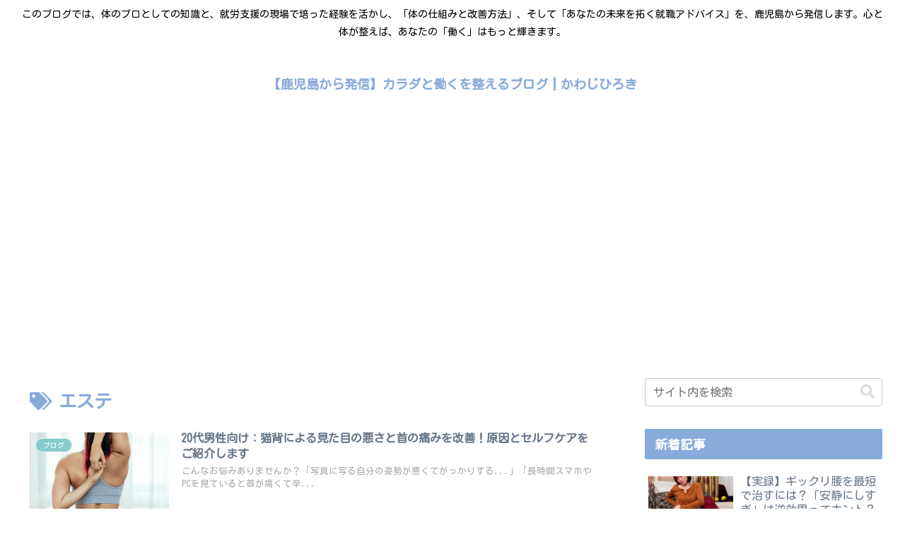

--- FILE ---
content_type: text/html; charset=utf-8
request_url: https://www.google.com/recaptcha/api2/aframe
body_size: 267
content:
<!DOCTYPE HTML><html><head><meta http-equiv="content-type" content="text/html; charset=UTF-8"></head><body><script nonce="huhKWXkwvgFoo4PE1oaX0Q">/** Anti-fraud and anti-abuse applications only. See google.com/recaptcha */ try{var clients={'sodar':'https://pagead2.googlesyndication.com/pagead/sodar?'};window.addEventListener("message",function(a){try{if(a.source===window.parent){var b=JSON.parse(a.data);var c=clients[b['id']];if(c){var d=document.createElement('img');d.src=c+b['params']+'&rc='+(localStorage.getItem("rc::a")?sessionStorage.getItem("rc::b"):"");window.document.body.appendChild(d);sessionStorage.setItem("rc::e",parseInt(sessionStorage.getItem("rc::e")||0)+1);localStorage.setItem("rc::h",'1768730284276');}}}catch(b){}});window.parent.postMessage("_grecaptcha_ready", "*");}catch(b){}</script></body></html>